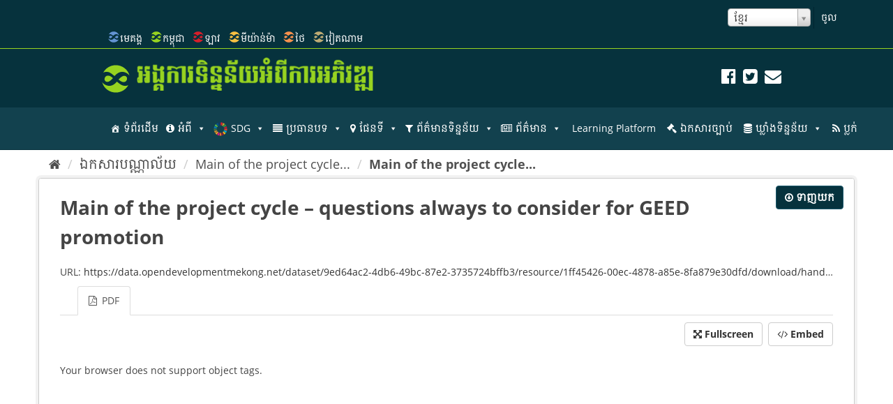

--- FILE ---
content_type: text/html; charset=utf-8
request_url: https://data.opendevelopmentcambodia.net/km/library_record/geed/resource/1ff45426-00ec-4878-a85e-8fa879e30dfd
body_size: 42623
content:
<!DOCTYPE html>

<html lang="km" data-country=mekong>
<!--[if IE 7]> <html lang="km" class="ie ie7" data-country=mekong> <![endif]-->
<!--[if IE 8]> <html lang="km" class="ie ie8" data-country=mekong> <![endif]-->
<!--[if IE 9]> <html lang="km" class="ie9" data-country=mekong> <![endif]-->
<!--[if gt IE 8]><!--> <html lang="km"> <!--<![endif]-->
  <head>
    
    
    <meta name=viewport content="width=device-width">
      <meta charset="utf-8" />
      <meta name="generator" content="ckan " /><meta name="google-site-verification" content="wSjmxxjHngo-qyApV6i_ACDJ6EgX6bkl1VthAXS0s_I" />
                <meta name="referrer" content="origin">
		
			
			
				<meta property="odm_spatial_range" content="la"/>
			
			
				<meta property="odm_language" content="en"/>
			
			<meta property="odm_type" content="library_record"/>
			<meta property="odm_license" content="unspecified"/>
		

    
    <title>Main of the project cycle – questions always to consider for GEED promotion - Main of the project cycle – questions always to consider for GEED promotion  OD Mekong Datahub</title>

    
    
    <link rel="shortcut icon" href="/img/cambodia-favicon.ico" />
    
    
        

<!-- Global Site Tag (gtag.js) - Google Analytics -->
<script async src="https://www.googletagmanager.com/gtag/js?id=G-W3615QFPPS"></script>
<script>
  window.dataLayer = window.dataLayer || [];
  function gtag(){dataLayer.push(arguments);}
  gtag('js', new Date());
  gtag('config', 'G-W3615QFPPS', {"debug_mode": true, "anonymizeIp": true, "org": "village-focus-international", "custom_map": {"dimension2": "dataset", "dimension3": "user_type", "dimension1": "org"}, "user_type": "public", "dataset": "geed"});
</script>

    

    
    
      
      
      
      
    <link rel='stylesheet' id='megamenu-css'  href='https://opendevelopmentcambodia.net/wp-content/uploads/sites/2/maxmegamenu/style.css' type='text/css' media='all' />
    
    <style>
          @font-face {
         font-family: dashicons;
    src: url(https://opendevelopmentcambodia.net/wp-includes/fonts/dashicons.eot?50db0456fde2a241f005968eede3f987);
    src: url(https://opendevelopmentcambodia.net/wp-includes/fonts/dashicons.eot?50db0456fde2a241f005968eede3f987#iefix) format("embedded-opentype"),url("[data-uri]") format("woff"),url(https://opendevelopmentcambodia.net/wp-includes/fonts/dashicons.ttf?50db0456fde2a241f005968eede3f987) format("truetype");
         font-weight: 400;
         font-style: normal
     }
     .dashicons-admin-home:before { content: "\f102" }
     .dashicons-chart-area:before { content: "\f239" }
     .dashicons-editor-justify:before { content: "\f214" }
    </style>
    
    
    


    
      
      
    
  
  <meta property="og:title" content="Main of the project cycle – questions always to consider for GEED promotion - Main of the project cycle – questions always to consider for GEED promotion - OD Mekong Datahub">
  <meta property="og:description" content="">

  
  <meta property="og:title" content="Main of the project cycle – questions always to consider for GEED promotion - Main of the project cycle – questions always to consider for GEED promotion - OD Mekong Datahub">
  <meta property="og:description" content="Main of the project cycle – questions always to consider for GEED promotion">


    <link href="/webassets/base/f0557c04_main.css" rel="stylesheet"/>
<link href="/webassets/ckanext-odm_nav/403e1e78_odm_nav_css.css" rel="stylesheet"/>
<link href="/webassets/vendor/f3b8236b_select2.css" rel="stylesheet"/>
<link href="/webassets/vendor/0b01aef1_font-awesome.css" rel="stylesheet"/>
<link href="/webassets/ckanext-geoview/f197a782_geo-resource-styles.css" rel="stylesheet"/>

    
    
  </head>

  
  <body data-site-root="https://data.opendevelopmentcambodia.net/" data-locale-root="https://data.opendevelopmentcambodia.net/km/" class="odc" >

    
    
    <div class="sr-only sr-only-focusable"><a href="#content">Skip to content</a></div>
  

  
    






<header class="navbar navbar-static-top masthead">
      
            <header class="account-masthead">
    <div class="container-fluid container-lg">
        

        
        <nav class="account not-authed">
            <ul class="list-unstyled">
                
                

<form class="form-inline form-select lang-select" action="/km/util/redirect" data-module="select-switch" method="POST">
  <select id="field-lang-select" name="url" data-module="autocomplete" data-module-dropdown-class="lang-dropdown" data-module-container-class="lang-container">
		
      <option value="/en/library_record/geed/resource/1ff45426-00ec-4878-a85e-8fa879e30dfd" >
        English
      </option>
		
      <option value="/km/library_record/geed/resource/1ff45426-00ec-4878-a85e-8fa879e30dfd" selected="selected">
        ខ្មែរ
      </option>
		
  </select>
  <button class="btn js-hide" type="submit">ទៅស្វែងរក</button>
</form>

                <li><a href="/km/user/login">ចូល</a></li>
                 
            </ul>
        </nav>
         
    </div>
</header>
    

    <div class="container-fluid container-lg container-header">
        <div class="navbar-right">
            <button data-target="#main-navigation-toggle" data-toggle="collapse" class="navbar-toggle collapsed"
                    type="button">
                <span class="icon-od-logo odm">
                
               <svg class="svg-od-logo cambodia-logo odm-nv-logos"><use
                   xlink:href="#icon-od-logo"></use>
               </svg>
               
                </span>
                កម្ពុជា
                <span class="fa fa-caret-down"></span>
            </button>
        </div>


        
        
        <div class="collapse navbar-collapse" id="main-navigation-toggle">
        <nav id="od-selector">
                    <ul class="country-selector">
                        <li><a href="https://opendevelopmentmekong.net">
                            <svg style="position: absolute; width: 0; height: 0; overflow: hidden;" version="1.1"
                                 xmlns="http://www.w3.org/2000/svg" xmlns:xlink="http://www.w3.org/1999/xlink">
                                <defs>
                                    <symbol id="icon-od-logo" viewBox="0 0 32 32">
                                        <path class="path1"
                                              d="M9.719 18.042c-0.55 0.415-1.107 0.758-1.672 1.030-0.569 0.27-1.129 0.405-1.687 0.405-0.613 0-1.134-0.105-1.561-0.312-0.428-0.208-0.767-0.474-1.016-0.797-0.252-0.325-0.433-0.683-0.543-1.069-0.113-0.388-0.167-0.752-0.167-1.095 0-0.414 0.087-0.852 0.264-1.312s0.427-0.879 0.752-1.258c0.324-0.378 0.725-0.695 1.198-0.948 0.476-0.251 1.018-0.377 1.631-0.377 0.426 0 0.84 0.035 1.24 0.108 0.399 0.072 0.817 0.211 1.254 0.419 0.437 0.21 0.915 0.497 1.435 0.866 0.519 0.371 1.132 0.844 1.84 1.42-0.428 0.506-0.892 1.016-1.393 1.531-0.502 0.513-1.028 0.978-1.575 1.392zM1.538 21.154c-0.452-0.42-0.857-0.868-1.218-1.342 1.754 6.817 8.104 11.868 15.67 11.868 6.306 0 11.763-3.51 14.424-8.625-0.316 0.193-0.648 0.366-1.004 0.507-0.818 0.324-1.692 0.487-2.621 0.487-0.724 0-1.434-0.086-2.131-0.257s-1.421-0.451-2.175-0.839c-0.751-0.387-1.556-0.892-2.409-1.516-0.856-0.622-1.796-1.374-2.816-2.259-0.501 0.596-1.064 1.183-1.685 1.759-0.624 0.577-1.297 1.096-2.021 1.556-0.724 0.459-1.504 0.833-2.341 1.121-0.836 0.29-1.717 0.434-2.647 0.434-1.32 0-2.588-0.266-3.804-0.799-1.218-0.532-2.291-1.229-3.22-2.096zM30.412 10.873c0.47 0.439 0.892 0.905 1.268 1.402-1.723-6.86-8.092-11.955-15.69-11.955-6.304 0-11.762 3.508-14.422 8.62 0.312-0.192 0.638-0.362 0.988-0.502 0.808-0.324 1.676-0.487 2.606-0.487 0.725 0 1.408 0.068 2.049 0.203s1.314 0.387 2.021 0.757c0.705 0.371 1.48 0.87 2.326 1.501 0.845 0.63 1.835 1.434 2.969 2.408 0.501-0.595 1.073-1.183 1.715-1.759 0.641-0.577 1.332-1.095 2.076-1.556 0.742-0.46 1.535-0.833 2.383-1.123 0.844-0.288 1.742-0.432 2.689-0.432 1.319 0 2.587 0.27 3.804 0.811 1.215 0.541 2.288 1.244 3.219 2.11zM28.643 17.109c0.176-0.459 0.263-0.889 0.263-1.286 0-0.343-0.054-0.709-0.166-1.095s-0.298-0.744-0.558-1.068c-0.261-0.325-0.599-0.591-1.016-0.799-0.419-0.208-0.936-0.312-1.548-0.312-0.556 0-1.126 0.132-1.7 0.393-0.577 0.263-1.143 0.595-1.7 1.001s-1.097 0.865-1.617 1.38-0.994 1.015-1.421 1.502c0.651 0.523 1.244 0.969 1.783 1.339 0.538 0.37 1.039 0.667 1.505 0.892 0.464 0.225 0.907 0.393 1.324 0.5s0.84 0.161 1.268 0.161c0.613 0 1.157-0.126 1.631-0.377 0.475-0.253 0.871-0.573 1.198-0.96 0.325-0.388 0.575-0.812 0.752-1.272z"></path>
                                    </symbol>
                                </defs>
                            </svg> 
                        <li><a class="odm" href="https://opendevelopmentmekong.net"><span class="icon-od-logo">
                                        <svg class="svg-od-logo mekong-logo"><use
                                                xlink:href="#icon-od-logo"></use></svg>
                                    </span>
                            មេគង្គ</a></li>
                        <li class="active" ><a class="odc" href="https://opendevelopmentcambodia.net"><span class="icon-od-logo">
                                        <svg class="svg-od-logo cambodia-logo"><use
                                                xlink:href="#icon-od-logo"></use></svg>
                                    </span>
                            កម្ពុជា</a></li>
                        <li><a class="odl" href="https://laos.opendevelopmentmekong.net"><span class="icon-od-logo">
                                        <svg class="svg-od-logo laos-logo"><use xlink:href="#icon-od-logo"></use></svg>
                                    </span>
                            ឡាវ</a></li>
                        <li><a class="odmy" href="https://opendevelopmentmyanmar.net"><span class="icon-od-logo">
                                        <svg class="svg-od-logo myanmar-logo"><use
                                                xlink:href="#icon-od-logo"></use></svg>
                                    </span>
                            មីយ៉ាន់ម៉ា</a></li>
                        <li><a class="odt" href="https://thailand.opendevelopmentmekong.net"><span class="icon-od-logo">
                                        <svg class="svg-od-logo thailand-logo"><use
                                                xlink:href="#icon-od-logo"></use></svg>
                                    </span>
                            ថៃ</a></li>
                        <li><a class="odv" href="https://vietnam.opendevelopmentmekong.net"><span class="icon-od-logo">
                                        <svg class="svg-od-logo vietnam-logo"><use
                                                xlink:href="#icon-od-logo"></use></svg>
                                    </span>
                            វៀតណាម</a></li>
                    </ul>
                    <i class="fa fa-caret-down" style="display:none;" id="country-select-dropdown"></i>
        </nav></div>
        
        
	  <nav id="od-head">
	      <div class="row row-no-gutters">
		      <div class="col-xs-12">
                          <hr class="clearfix">
		          <div class="site-meta">
			          <div id="od-logo">
				          <span class="icon-od-logo">
				              <svg class="svg-od-logo"><use xlink:href="#icon-od-logo"></use></svg>
				          </span>
                          <img loading=lazy src="/odc-khmer-name.png">
			              <h1>OpenDevelopment</h1>
			              <h2 class="side-title">កម្ពុជា</h2>
			          </div>
                              <div class="social">
                                  <nav>
                                      
                                          <a href="https://www.facebook.com/OpenDevCam/" target="_blank" rel="external" title="Facebook"><i class="fa fa-facebook-official"></i></a>
                                          <a href="https://twitter.com/opendevcam" target="_blank" rel="external" title="Twitter"><i class="fa fa-twitter-square"></i></a>
                                          <a href="https://opendevelopmentcambodia.net/contact/" title="Subscribe"><i class="fa fa-envelope"></i></a>
                                      
                                  </nav>
                          </div>
		          </div>
              </div>
	      </div>
	  </nav>
	
          
	       

            

              <div class="mega-menu-wrap" id="mega-menu-wrap-header_menu"><div class="mega-menu-toggle"><div class="mega-toggle-blocks-left"></div><div class="mega-toggle-blocks-center"></div><div class="mega-toggle-blocks-right"><div class="mega-toggle-block mega-menu-toggle-block mega-toggle-block-1" id="mega-toggle-block-1" tabindex="0"><span aria-expanded="false" class="mega-toggle-label" role="button"><span class="mega-toggle-label-closed"></span><span class="mega-toggle-label-open"></span></span></div></div></div><ul class="mega-menu max-mega-menu mega-menu-horizontal mega-no-js" data-breakpoint="600" data-document-click="collapse" data-effect="fade_up" data-effect-mobile="disabled" data-effect-speed="200" data-effect-speed-mobile="0" data-event="hover_intent" data-hover-intent-interval="100" data-hover-intent-timeout="300" data-mobile-force-width="false" data-mobile-state="collapse_all" data-second-click="go" data-unbind="true" data-vertical-behaviour="standard" id="mega-menu-header_menu"><li class="mega-menu-item mega-menu-item-type-custom mega-menu-item-object-custom mega-current-menu-item mega-current_page_item mega-align-bottom-left mega-menu-flyout mega-has-icon mega-icon-left mega-menu-item-97959" id="mega-menu-item-97959"><a aria-current="page" class="dashicons-admin-home mega-menu-link" href="https://opendevelopmentcambodia.net/km/" tabindex="0">ទំព័រដើម</a></li><li class="mega-menu-item mega-menu-item-type-post_type mega-menu-item-object-page mega-menu-item-has-children mega-align-bottom-left mega-menu-flyout mega-has-icon mega-icon-left mega-menu-item-98035" id="mega-menu-item-98035"><a aria-expanded="false" aria-haspopup="true" class="fa-info-circle mega-menu-link" href="https://opendevelopmentcambodia.net/km/about/background/" tabindex="0">អំពី<span class="mega-indicator"></span></a>
<ul class="mega-sub-menu">
<li class="mega-menu-item mega-menu-item-type-post_type mega-menu-item-object-page mega-menu-item-98043" id="mega-menu-item-98043"><a class="mega-menu-link" href="https://opendevelopmentcambodia.net/km/about/background/">សាវតា​</a></li><li class="mega-menu-item mega-menu-item-type-post_type mega-menu-item-object-page mega-menu-item-131856" id="mega-menu-item-131856"><a class="mega-menu-link" href="https://opendevelopmentcambodia.net/km/about/data-literacy/">អក្ខរកម្មទិន្នន័យ</a></li><li class="mega-menu-item mega-menu-item-type-custom mega-menu-item-object-custom mega-menu-item-has-children mega-menu-item-98045" id="mega-menu-item-98045"><a aria-expanded="false" aria-haspopup="true" class="mega-menu-link" href="#">ក្រុមការងារ ODC<span class="mega-indicator"></span></a>
<ul class="mega-sub-menu">
<li class="mega-menu-item mega-menu-item-type-post_type mega-menu-item-object-page mega-menu-item-98038" id="mega-menu-item-98038"><a class="mega-menu-link" href="https://opendevelopmentcambodia.net/km/about/odc-team/board-members/">សមាជិកក្រុមប្រឹក្សាភិបាល</a></li><li class="mega-menu-item mega-menu-item-type-post_type mega-menu-item-object-page mega-menu-item-98039" id="mega-menu-item-98039"><a class="mega-menu-link" href="https://opendevelopmentcambodia.net/km/about/odc-team/staff/">បុគ្គលិក</a></li><li class="mega-menu-item mega-menu-item-type-post_type mega-menu-item-object-page mega-menu-item-98042" id="mega-menu-item-98042"><a class="mega-menu-link" href="https://opendevelopmentcambodia.net/km/about/odc-team/interns-and-volunteers/">អ្នកស្ម័គ្រចិត្ត និងអ្នកហាត់ការ</a></li> </ul>
</li><li class="mega-menu-item mega-menu-item-type-post_type mega-menu-item-object-page mega-menu-item-164296" id="mega-menu-item-164296"><a class="mega-menu-link" href="https://opendevelopmentcambodia.net/km/about/jobs/">ការងារ</a></li><li class="mega-menu-item mega-menu-item-type-custom mega-menu-item-object-custom mega-menu-item-has-children mega-menu-item-144745" id="mega-menu-item-144745"><a aria-expanded="false" aria-haspopup="true" class="mega-menu-link" href="#">ឱកាសទទួលមូលនិធិ<span class="mega-indicator"></span></a>
<ul class="mega-sub-menu">
<li class="mega-menu-item mega-menu-item-type-post_type mega-menu-item-object-page mega-menu-item-144744" id="mega-menu-item-144744"><a class="mega-menu-link" href="https://opendevelopmentcambodia.net/km/about/funding-opportunities/research-travel-grants/">ជំនួយគាំទ្រធ្វើដំណើរស្រាវជ្រាវ</a></li><li class="mega-menu-item mega-menu-item-type-post_type mega-menu-item-object-page mega-menu-item-182542" id="mega-menu-item-182542"><a class="mega-menu-link" href="https://opendevelopmentcambodia.net/km/about/funding-opportunities/call-for-application-research-grant-for-bachelors-degree-students-to-write-thesis/">ជំនួយ​គាំទ្រ​សម្រាប់​ការ​សរសេរ​និក្ខេបបទ​ថ្នាក់​បរិញ្ញាបត្រ​</a></li> </ul>
</li><li class="mega-menu-item mega-menu-item-type-post_type mega-menu-item-object-page mega-menu-item-98036" id="mega-menu-item-98036"><a class="mega-menu-link" href="https://opendevelopmentcambodia.net/km/about/partnerships/">កិច្ច​សហ​ប្រតិ​ប​ត្តិការ​</a></li><li class="mega-menu-item mega-menu-item-type-custom mega-menu-item-object-custom mega-menu-item-104643" id="mega-menu-item-104643"><a class="mega-menu-link" href="http://archive.opendevelopmentcambodia.net" target="_blank">ប័ណ្ណសារ</a></li></ul>
</li><li class="mega-menu-item mega-menu-item-type-post_type mega-menu-item-object-topic mega-menu-item-has-children mega-align-bottom-left mega-menu-flyout mega-has-icon mega-icon-left mega-menu-item-116046" id="mega-menu-item-116046"><a aria-expanded="false" aria-haspopup="true" class="mega-custom-icon mega-menu-link" href="https://opendevelopmentcambodia.net/km/topics/sustainable-development-goals/" tabindex="0">SDG<span class="mega-indicator"></span></a>
<ul class="mega-sub-menu">
<li class="mega-menu-item mega-menu-item-type-post_type mega-menu-item-object-topic mega-has-icon mega-icon-left mega-menu-item-141353" id="mega-menu-item-141353"><a class="mega-custom-icon mega-menu-link" href="https://opendevelopmentcambodia.net/km/topics/sdg-1-no-poverty/">គោលដៅ​ទី​១​ ពុំ​មាន​ភាព​ក្រីក្រ</a></li><li class="mega-menu-item mega-menu-item-type-post_type mega-menu-item-object-topic mega-has-icon mega-icon-left mega-menu-item-124841" id="mega-menu-item-124841"><a class="mega-custom-icon mega-menu-link" href="https://opendevelopmentcambodia.net/km/topics/sdg-2-zero-hunger/">គោលដៅទី២ គ្រោះអត់ឃ្លានស្មើសូន្យ</a></li><li class="mega-menu-item mega-menu-item-type-post_type mega-menu-item-object-topic mega-has-icon mega-icon-left mega-menu-item-141354" id="mega-menu-item-141354"><a class="mega-custom-icon mega-menu-link" href="https://opendevelopmentcambodia.net/km/topics/sdg-3-good-health-and-well-being/">គោលដៅទី៣ សុខភាព និងសុខុមាលភាពមាំមួន</a></li><li class="mega-menu-item mega-menu-item-type-post_type mega-menu-item-object-topic mega-has-icon mega-icon-left mega-menu-item-141355" id="mega-menu-item-141355"><a class="mega-custom-icon mega-menu-link" href="https://opendevelopmentcambodia.net/km/topics/sdg-4-quality-education/">គោលដៅទី៤ ការអប់រំប្រកបដោយគុណភាព</a></li><li class="mega-menu-item mega-menu-item-type-post_type mega-menu-item-object-topic mega-has-icon mega-icon-left mega-menu-item-141356" id="mega-menu-item-141356"><a class="mega-custom-icon mega-menu-link" href="https://opendevelopmentcambodia.net/km/topics/sdg-5-gender-equality/">គោលដៅទី៥ សមភាពយេនឌ័រ</a></li><li class="mega-menu-item mega-menu-item-type-post_type mega-menu-item-object-topic mega-has-icon mega-icon-left mega-menu-item-141357" id="mega-menu-item-141357"><a class="mega-custom-icon mega-menu-link" href="https://opendevelopmentcambodia.net/km/topics/sdg-6-clean-water-and-sanitation/">គោលដៅទី៦ ទឹកស្អាត និងអនាម័យ</a></li><li class="mega-menu-item mega-menu-item-type-post_type mega-menu-item-object-topic mega-has-icon mega-icon-left mega-menu-item-141358" id="mega-menu-item-141358"><a class="mega-custom-icon mega-menu-link" href="https://opendevelopmentcambodia.net/km/topics/sdg7-affordable-and-clean-energy/">គោលដៅទី៧ ថាមពលស្អាត​ដែលមានតម្លៃសមរម្យ</a></li><li class="mega-menu-item mega-menu-item-type-post_type mega-menu-item-object-topic mega-has-icon mega-icon-left mega-menu-item-141359" id="mega-menu-item-141359"><a class="mega-custom-icon mega-menu-link" href="https://opendevelopmentcambodia.net/km/topics/sdg-8-decent-work-and-economic-growth/">គោលដៅទី៨ ការងារសមរម្យ និងកំណើនសេដ្ឋកិច្ច</a></li><li class="mega-menu-item mega-menu-item-type-post_type mega-menu-item-object-topic mega-has-icon mega-icon-left mega-menu-item-141360" id="mega-menu-item-141360"><a class="mega-custom-icon mega-menu-link" href="https://opendevelopmentcambodia.net/km/topics/sdg-9-industry-innovation-and-infrastructure/">គោលដៅទី៩ ឧស្សាហកម្ម នវានុវត្តន៍ និងហេដ្ឋារចនាសម្ព័ន្ធ</a></li><li class="mega-menu-item mega-menu-item-type-post_type mega-menu-item-object-topic mega-has-icon mega-icon-left mega-menu-item-141361" id="mega-menu-item-141361"><a class="mega-custom-icon mega-menu-link" href="https://opendevelopmentcambodia.net/km/topics/sdg10-reduced-inequalities/">គោលដៅទី១០ កាត់បន្ថយវិសមភាព</a></li><li class="mega-menu-item mega-menu-item-type-post_type mega-menu-item-object-topic mega-has-icon mega-icon-left mega-menu-item-141362" id="mega-menu-item-141362"><a class="mega-custom-icon mega-menu-link" href="https://opendevelopmentcambodia.net/km/topics/sdg-11-sustainable-cities-and-communities/">គោលដៅទី១១ ទីក្រុង និងសហគមន៍ប្រកបដោយចីរភាព</a></li><li class="mega-menu-item mega-menu-item-type-post_type mega-menu-item-object-topic mega-has-icon mega-icon-left mega-menu-item-141363" id="mega-menu-item-141363"><a class="mega-custom-icon mega-menu-link" href="https://opendevelopmentcambodia.net/km/topics/sdg-12-responsible-consumption-and-production/">គោលដៅទី១២ ការប្រើប្រាស់ និងការផលិតប្រកបដោយការទទួលខុសត្រូវ​</a></li><li class="mega-menu-item mega-menu-item-type-post_type mega-menu-item-object-topic mega-has-icon mega-icon-left mega-menu-item-141364" id="mega-menu-item-141364"><a class="mega-custom-icon mega-menu-link" href="https://opendevelopmentcambodia.net/km/topics/sdg13-climate-action/">គោលដៅទី​១៣ ស​កម្ម​ភាព​​បរិស្ថាន​</a></li><li class="mega-menu-item mega-menu-item-type-post_type mega-menu-item-object-topic mega-has-icon mega-icon-left mega-menu-item-141365" id="mega-menu-item-141365"><a class="mega-custom-icon mega-menu-link" href="https://opendevelopmentcambodia.net/km/topics/sdg14-life-below-water/">គោលដៅទី១៤ ជីវិតក្រោមទឹក</a></li><li class="mega-menu-item mega-menu-item-type-post_type mega-menu-item-object-topic mega-has-icon mega-icon-left mega-menu-item-141366" id="mega-menu-item-141366"><a class="mega-custom-icon mega-menu-link" href="https://opendevelopmentcambodia.net/km/topics/sdg-15-life-on-land/">គោលដៅទី១៥ ជីវិតលើដី</a></li><li class="mega-menu-item mega-menu-item-type-post_type mega-menu-item-object-topic mega-has-icon mega-icon-left mega-menu-item-141367" id="mega-menu-item-141367"><a class="mega-custom-icon mega-menu-link" href="https://opendevelopmentcambodia.net/km/topics/sdg-16-peace-justice-and-strong-institutions/">គោលដៅទី១៦ សន្តិភាព យុត្តិធម៌ និងស្ថាប័នរឹងមាំ</a></li><li class="mega-menu-item mega-menu-item-type-post_type mega-menu-item-object-topic mega-has-icon mega-icon-left mega-menu-item-141368" id="mega-menu-item-141368"><a class="mega-custom-icon mega-menu-link" href="https://opendevelopmentcambodia.net/km/topics/sdg-17-partnerships-for-the-goals/">គោលដៅទី១៧ ភាពជាដៃគូ ដើម្បីសម្រេចគោលដៅ</a></li><li class="mega-menu-item mega-menu-item-type-post_type mega-menu-item-object-topic mega-has-icon mega-icon-left mega-menu-item-142284" id="mega-menu-item-142284"><a class="mega-custom-icon mega-menu-link" href="https://opendevelopmentcambodia.net/km/topics/sdg-18-cambodia-mine-erw-free/">គោលដៅ​ទី​ ១៨​ កម្ពុជា​គ្មាន​គ្រាប់​មីន​ ​និង​សំណល់​ជាតិ​ផ្ទុះ​ពី​សង្គ្រាម​</a></li></ul>
</li><li class="mega-menu-item mega-menu-item-type-custom mega-menu-item-object-custom mega-menu-item-has-children mega-menu-megamenu mega-align-bottom-left mega-menu-megamenu mega-has-icon mega-icon-left mega-menu-item-97960" id="mega-menu-item-97960"><a aria-expanded="false" aria-haspopup="true" class="fa-align-justify mega-menu-link" href="https://opendevelopmentcambodia.net/km/topics" tabindex="0">ប្រធានបទ<span class="mega-indicator"></span></a>
<ul class="mega-sub-menu">
<li class="mega-menu-item mega-menu-item-type-custom mega-menu-item-object-custom mega-menu-item-has-children mega-has-icon mega-icon-left mega-disable-link mega-menu-columns-2-of-6 mega-menu-item-97962" id="mega-menu-item-97962"><a class="fa-leaf mega-menu-link" tabindex="0">បរិស្ថាន និងដី<span class="mega-indicator"></span></a>
<ul class="mega-sub-menu">
<li class="mega-menu-item mega-menu-item-type-post_type mega-menu-item-object-topic mega-menu-item-97966" id="mega-menu-item-97966"><a class="mega-menu-link" href="https://opendevelopmentcambodia.net/km/topics/agriculture-and-fishing/">កសិកម្ម​ និង​ ការ​នេ​សាទ​</a></li><li class="mega-menu-item mega-menu-item-type-post_type mega-menu-item-object-topic mega-menu-item-97968" id="mega-menu-item-97968"><a class="mega-menu-link" href="https://opendevelopmentcambodia.net/km/topics/disasters-and-emergency-response/">គ្រោះមហន្តរាយ និងការឆ្លើយតបក្នុងគ្រាអាសន្ន</a></li><li class="mega-menu-item mega-menu-item-type-post_type mega-menu-item-object-topic mega-menu-item-97971" id="mega-menu-item-97971"><a class="mega-menu-link" href="https://opendevelopmentcambodia.net/km/topics/environment-and-natural-resources/">បរិស្ថាន និងធនធានធម្មជាតិ</a></li><li class="mega-menu-item mega-menu-item-type-post_type mega-menu-item-object-topic mega-menu-item-98010" id="mega-menu-item-98010"><a class="mega-menu-link" href="https://opendevelopmentcambodia.net/km/topics/extractive-industries/">ឧស្សាហកម្មនិស្សារណកម្ម</a></li><li class="mega-menu-item mega-menu-item-type-post_type mega-menu-item-object-topic mega-menu-item-97970" id="mega-menu-item-97970"><a class="mega-menu-link" href="https://opendevelopmentcambodia.net/km/topics/land/">ដីធ្លី</a></li> </ul>
</li><li class="mega-menu-item mega-menu-item-type-custom mega-menu-item-object-custom mega-menu-item-has-children mega-has-icon mega-icon-left mega-disable-link mega-menu-columns-2-of-6 mega-menu-item-97963" id="mega-menu-item-97963"><a class="fa-industry mega-menu-link" tabindex="0">សេដ្ឋកិច្ច និងឧស្សាហកម្ម<span class="mega-indicator"></span></a>
<ul class="mega-sub-menu">
<li class="mega-menu-item mega-menu-item-type-post_type mega-menu-item-object-topic mega-menu-item-97975" id="mega-menu-item-97975"><a class="mega-menu-link" href="https://opendevelopmentcambodia.net/km/topics/economy-and-commerce/">សេដ្ឋកិច្ច និងពាណិជ្ជកម្ម</a></li><li class="mega-menu-item mega-menu-item-type-post_type mega-menu-item-object-topic mega-menu-item-97976" id="mega-menu-item-97976"><a class="mega-menu-link" href="https://opendevelopmentcambodia.net/km/topics/energy/">ថាមពល</a></li><li class="mega-menu-item mega-menu-item-type-post_type mega-menu-item-object-topic mega-menu-item-97977" id="mega-menu-item-97977"><a class="mega-menu-link" href="https://opendevelopmentcambodia.net/km/topics/industries/">វិស័យឧស្សាហកម្ម</a></li><li class="mega-menu-item mega-menu-item-type-post_type mega-menu-item-object-topic mega-menu-item-97978" id="mega-menu-item-97978"><a class="mega-menu-link" href="https://opendevelopmentcambodia.net/km/topics/infrastructure/">ហេដ្ឋារចនាសម្ព័ន្ធ</a></li><li class="mega-menu-item mega-menu-item-type-post_type mega-menu-item-object-topic mega-menu-item-97979" id="mega-menu-item-97979"><a class="mega-menu-link" href="https://opendevelopmentcambodia.net/km/topics/labor/">ពល​កម្ម</a></li><li class="mega-menu-item mega-menu-item-type-post_type mega-menu-item-object-topic mega-menu-item-97980" id="mega-menu-item-97980"><a class="mega-menu-link" href="https://opendevelopmentcambodia.net/km/topics/science-and-technology/">វិទ្យាសាស្ត្រ និងបច្ចេកវិទ្យា</a></li> </ul>
</li><li class="mega-menu-item mega-menu-item-type-custom mega-menu-item-object-custom mega-menu-item-has-children mega-has-icon mega-icon-left mega-disable-link mega-menu-columns-2-of-6 mega-menu-item-97965" id="mega-menu-item-97965"><a class="fa-users mega-menu-link" tabindex="0">ប្រជាពលរដ្ឋ និងរដ្ឋាភិបាល<span class="mega-indicator"></span></a>
<ul class="mega-sub-menu">
<li class="mega-menu-item mega-menu-item-type-post_type mega-menu-item-object-topic mega-menu-item-97986" id="mega-menu-item-97986"><a class="mega-menu-link" href="https://opendevelopmentcambodia.net/km/topics/aid-and-development/">ជំនួយ និងការអភិវឌ្ឍ</a></li><li class="mega-menu-item mega-menu-item-type-post_type mega-menu-item-object-topic mega-menu-item-97984" id="mega-menu-item-97984"><a class="mega-menu-link" href="https://opendevelopmentcambodia.net/km/topics/government/">រដ្ឋាភិបាល</a></li><li class="mega-menu-item mega-menu-item-type-post_type mega-menu-item-object-topic mega-menu-item-97985" id="mega-menu-item-97985"><a class="mega-menu-link" href="https://opendevelopmentcambodia.net/km/topics/law-and-judiciary/">ច្បាប់ និងប្រព័ន្ធតុលាការ</a></li><li class="mega-menu-item mega-menu-item-type-post_type mega-menu-item-object-topic mega-menu-item-97981" id="mega-menu-item-97981"><a class="mega-menu-link" href="https://opendevelopmentcambodia.net/km/topics/population-and-censuses/">ប្រជាជន និងជំរឿន</a></li><li class="mega-menu-item mega-menu-item-type-post_type mega-menu-item-object-topic mega-menu-item-97982" id="mega-menu-item-97982"><a class="mega-menu-link" href="https://opendevelopmentcambodia.net/km/topics/social-development/">ការ​អភិវឌ្ឍ​សង្គម</a></li><li class="mega-menu-item mega-menu-item-type-post_type mega-menu-item-object-topic mega-menu-item-97983" id="mega-menu-item-97983"><a class="mega-menu-link" href="https://opendevelopmentcambodia.net/km/topics/urban-administration-and-development/">ការអភិវឌ្ឍ និងការគ្រប់គ្រងទីក្រុង</a></li> </ul>
</li></ul>
</li><li class="mega-menu-item mega-menu-item-type-custom mega-menu-item-object-custom mega-menu-item-has-children mega-align-bottom-left mega-menu-flyout mega-has-icon mega-icon-left mega-menu-item-97987" id="mega-menu-item-97987"><a aria-expanded="false" aria-haspopup="true" class="fa-map-marker mega-menu-link" href="https://opendevelopmentcambodia.net/km/map-explorer" tabindex="0">ផែនទី<span class="mega-indicator"></span></a>
<ul class="mega-sub-menu">
<li class="mega-menu-item mega-menu-item-type-custom mega-menu-item-object-custom mega-menu-item-98009" id="mega-menu-item-98009"><a class="mega-menu-link" href="https://opendevelopmentcambodia.net/km/map-explorer">ផែនទី</a></li><li class="mega-menu-item mega-menu-item-type-custom mega-menu-item-object-custom mega-menu-item-97990" id="mega-menu-item-97990"><a class="mega-menu-link" href="https://opendevelopmentcambodia.net/km/layers">ទាញយកផែនទី</a></li></ul>
</li><li class="mega-menu-item mega-menu-item-type-custom mega-menu-item-object-custom mega-menu-item-has-children mega-menu-megamenu mega-align-bottom-left mega-menu-megamenu mega-has-icon mega-icon-left mega-menu-item-97991" id="mega-menu-item-97991"><a aria-expanded="false" aria-haspopup="true" class="fa-filter mega-menu-link" href="https://opendevelopmentcambodia.net/km/profiles" tabindex="0">ព័ត៌មានទិន្នន័យ<span class="mega-indicator"></span></a>
<ul class="mega-sub-menu">
<li class="mega-menu-item mega-menu-item-type-custom mega-menu-item-object-custom mega-menu-item-has-children mega-has-icon mega-icon-left mega-disable-link mega-menu-columns-1-of-3 mega-menu-item-146533" id="mega-menu-item-146533"><a class="fa-leaf mega-menu-link" tabindex="0">បរិស្ថាន និងដី<span class="mega-indicator"></span></a>
<ul class="mega-sub-menu">
<li class="mega-menu-item mega-menu-item-type-post_type mega-menu-item-object-profiles mega-menu-item-187129" id="mega-menu-item-187129"><a class="mega-menu-link" href="https://opendevelopmentcambodia.net/km/profiles/community-forestry/">សហគមន៍ព្រៃឈើ</a></li><li class="mega-menu-item mega-menu-item-type-post_type mega-menu-item-object-profiles mega-menu-item-118037" id="mega-menu-item-118037"><a class="mega-menu-link" href="https://opendevelopmentcambodia.net/km/profiles/environmental-impacts-assessments/">ការវាយតម្លៃហេតុប៉ះពាល់បរិស្ថាន</a></li><li class="mega-menu-item mega-menu-item-type-post_type mega-menu-item-object-profiles mega-menu-item-97996" id="mega-menu-item-97996"><a class="mega-menu-link" href="https://opendevelopmentcambodia.net/km/profiles/fisheries-conservation-areas/">ព័ត៌មានគ្រប់គ្រងធនធានជលផល</a></li><li class="mega-menu-item mega-menu-item-type-custom mega-menu-item-object-custom mega-menu-item-98399" id="mega-menu-item-98399"><a class="mega-menu-link" href="https://opendevelopmentcambodia.net/km/profiles/forest-cover/">គម្របព្រៃឈើ</a></li><li class="mega-menu-item mega-menu-item-type-custom mega-menu-item-object-custom mega-menu-item-has-children mega-menu-item-98210" id="mega-menu-item-98210"><a aria-expanded="false" aria-haspopup="true" class="mega-menu-link">វារីអគ្គិសនី<span class="mega-indicator"></span></a>
<ul class="mega-sub-menu">
<li class="mega-menu-item mega-menu-item-type-post_type mega-menu-item-object-profiles mega-has-icon mega-icon-left mega-menu-item-98211" id="mega-menu-item-98211"><a class="fa-caret-right mega-menu-link" href="https://opendevelopmentcambodia.net/km/profiles/hydropower-dams/">ស្ថានីយ៍វារីអគ្គិសនី</a></li><li class="mega-menu-item mega-menu-item-type-post_type mega-menu-item-object-profiles mega-has-icon mega-icon-left mega-menu-item-98214" id="mega-menu-item-98214"><a class="fa-caret-right mega-menu-link" href="https://opendevelopmentcambodia.net/km/profiles/reservoir/">អាងស្តុកទឹក</a></li><li class="mega-menu-item mega-menu-item-type-post_type mega-menu-item-object-profiles mega-has-icon mega-icon-left mega-menu-item-98213" id="mega-menu-item-98213"><a class="fa-caret-right mega-menu-link" href="https://opendevelopmentcambodia.net/km/profiles/substations/">អនុស្ថានីយ៍</a></li><li class="mega-menu-item mega-menu-item-type-post_type mega-menu-item-object-profiles mega-has-icon mega-icon-left mega-menu-item-98212" id="mega-menu-item-98212"><a class="fa-caret-right mega-menu-link" href="https://opendevelopmentcambodia.net/km/profiles/transmission-line/">ខ្សែបញ្ជូនអគ្គិសនីតង់ស្យុងខ្ពស់</a></li> </ul>
</li><li class="mega-menu-item mega-menu-item-type-post_type mega-menu-item-object-profiles mega-menu-item-97999" id="mega-menu-item-97999"><a class="mega-menu-link" href="https://opendevelopmentcambodia.net/km/profiles/natural-protected-areas/">តំបន់ការពារធម្មជាតិ</a></li><li class="mega-menu-item mega-menu-item-type-post_type mega-menu-item-object-profiles mega-menu-item-101305" id="mega-menu-item-101305"><a class="mega-menu-link" href="https://opendevelopmentcambodia.net/km/profiles/prey-lang-landscape/">ទេសភាពតំបន់ព្រៃឡង់</a></li><li class="mega-menu-item mega-menu-item-type-post_type mega-menu-item-object-profiles mega-menu-item-97997" id="mega-menu-item-97997"><a class="mega-menu-link" href="https://opendevelopmentcambodia.net/km/profiles/indigenous-communities/">ដី​សមូហភាព​សហគមន៍​ជនជាតិ​ដើម​ភាគតិច​ដែល​បាន​ចុះបញ្ជី​</a></li> </ul>
</li><li class="mega-menu-item mega-menu-item-type-custom mega-menu-item-object-custom mega-menu-item-has-children mega-has-icon mega-icon-left mega-disable-link mega-menu-columns-1-of-3 mega-menu-item-146534" id="mega-menu-item-146534"><a class="fa-industry mega-menu-link" tabindex="0">សេដ្ឋកិច្ច និងឧស្សាហកម្ម<span class="mega-indicator"></span></a>
<ul class="mega-sub-menu">
<li class="mega-menu-item mega-menu-item-type-post_type mega-menu-item-object-profiles mega-menu-item-98001" id="mega-menu-item-98001"><a class="mega-menu-link" href="https://opendevelopmentcambodia.net/km/profiles/economic-land-concessions/">សម្បទាន​ដី​សេដ្ឋកិច្ច​</a></li><li class="mega-menu-item mega-menu-item-type-post_type mega-menu-item-object-profiles mega-menu-item-159670" id="mega-menu-item-159670"><a class="mega-menu-link" href="https://opendevelopmentcambodia.net/km/profiles/foreign-investment-in-cambodia/">ការវិនិយោគបរទេសនៅក្នុងប្រទេសកម្ពុជា</a></li><li class="mega-menu-item mega-menu-item-type-post_type mega-menu-item-object-profiles mega-menu-item-186996" id="mega-menu-item-186996"><a class="mega-menu-link" href="https://opendevelopmentcambodia.net/km/profiles/labor-incidents/">ករណីការងារ</a></li><li class="mega-menu-item mega-menu-item-type-post_type mega-menu-item-object-profiles mega-menu-item-126716" id="mega-menu-item-126716"><a class="mega-menu-link" href="https://opendevelopmentcambodia.net/km/profiles/mining-concessions/">សម្បទានរ៉ែ</a></li><li class="mega-menu-item mega-menu-item-type-post_type mega-menu-item-object-profiles mega-menu-item-153264" id="mega-menu-item-153264"><a class="mega-menu-link" href="https://opendevelopmentcambodia.net/km/profiles/oil-and-gas-blocks/">ប្លុកប្រេងនិងឧស្ម័ន</a></li><li class="mega-menu-item mega-menu-item-type-post_type mega-menu-item-object-profiles mega-menu-item-174311" id="mega-menu-item-174311"><a class="mega-menu-link" href="https://opendevelopmentcambodia.net/km/profiles/public-revenues-from-extractive-industries/">ចំណូលសាធារណៈពីវិស័យឧស្សាហកម្មនិស្សារណកម្ម</a></li><li class="mega-menu-item mega-menu-item-type-post_type mega-menu-item-object-profiles mega-menu-item-185128" id="mega-menu-item-185128"><a class="mega-menu-link" href="https://opendevelopmentcambodia.net/km/profiles/responsible-business-in-cambodia/">អាជីវកម្មប្រកបដោយទំនួលខុសត្រូវនៅកម្ពុជា</a></li><li class="mega-menu-item mega-menu-item-type-post_type mega-menu-item-object-profiles mega-menu-item-162259" id="mega-menu-item-162259"><a class="mega-menu-link" href="https://opendevelopmentcambodia.net/km/profiles/small-and-medium-enterprises-smes-information-toolkit/">កញ្ចប់ព័ត៌មានសហគ្រាសធុនតូច និងមធ្យម</a></li><li class="mega-menu-item mega-menu-item-type-post_type mega-menu-item-object-profiles mega-menu-item-97998" id="mega-menu-item-97998"><a class="mega-menu-link" href="https://opendevelopmentcambodia.net/km/profiles/special-economic-zones/">តំបន់សេដ្ឋកិច្ចពិសេស</a></li><li class="mega-menu-item mega-menu-item-type-post_type mega-menu-item-object-profiles mega-menu-item-145292" id="mega-menu-item-145292"><a class="mega-menu-link" href="https://opendevelopmentcambodia.net/km/profiles/sub-national-infrastructure-project-implementation-in-cambodia-2014-2019/">គម្រោងហេដ្ឋារចនាសម្ព័ន្ធថ្នាក់ក្រោមជាតិ</a></li> </ul>
</li><li class="mega-menu-item mega-menu-item-type-custom mega-menu-item-object-custom mega-menu-item-has-children mega-has-icon mega-icon-left mega-disable-link mega-menu-columns-1-of-3 mega-menu-item-146602" id="mega-menu-item-146602"><a class="fa-users mega-menu-link" tabindex="0">ប្រជាពលរដ្ឋ និងរដ្ឋាភិបាល<span class="mega-indicator"></span></a>
<ul class="mega-sub-menu">
<li class="mega-menu-item mega-menu-item-type-post_type mega-menu-item-object-profiles mega-menu-item-98123" id="mega-menu-item-98123"><a class="mega-menu-link" href="https://opendevelopmentcambodia.net/km/profiles/access-to-public-service/">ការ​ទទួល​បាន​ព័ត៌មាន​អំពី​សេវា​សាធារណៈ​</a></li><li class="mega-menu-item mega-menu-item-type-custom mega-menu-item-object-custom mega-menu-item-98425" id="mega-menu-item-98425"><a class="mega-menu-link" href="http://archive.opendevelopmentcambodia.net/km/census-data/" target="_blank">ស្ថិតិជំរឿន</a></li><li class="mega-menu-item mega-menu-item-type-custom mega-menu-item-object-custom mega-menu-item-has-children mega-has-icon mega-icon-left mega-menu-item-138201" id="mega-menu-item-138201"><a aria-expanded="false" aria-haspopup="true" class="mega-custom-icon mega-menu-link">កូវីដ​-១៩<span class="mega-indicator"></span></a>
<ul class="mega-sub-menu">
<li class="mega-menu-item mega-menu-item-type-post_type mega-menu-item-object-profiles mega-has-icon mega-icon-left mega-menu-item-141337" id="mega-menu-item-141337"><a class="fa-caret-right mega-menu-link" href="https://opendevelopmentcambodia.net/km/profiles/covid-19-in-cambodia/">ប៉ាណ្ណូបរិធាន</a></li><li class="mega-menu-item mega-menu-item-type-post_type mega-menu-item-object-profiles mega-has-icon mega-icon-left mega-menu-item-141406" id="mega-menu-item-141406"><a class="fa-caret-right mega-menu-link" href="https://opendevelopmentcambodia.net/km/profiles/socio-economic-impact-of-covid-19-on-cambodia/">ផល​ប៉ះពាល់​ផ្នែក​សេដ្ឋកិច្ច​ និង​សង្គម​</a></li> </ul>
</li><li class="mega-menu-item mega-menu-item-type-custom mega-menu-item-object-custom mega-menu-item-98400" id="mega-menu-item-98400"><a class="mega-menu-link" href="http://archive.opendevelopmentcambodia.net/km/election/" target="_blank">ការបោះឆ្នោត</a></li><li class="mega-menu-item mega-menu-item-type-custom mega-menu-item-object-custom mega-menu-item-146993" id="mega-menu-item-146993"><a class="mega-menu-link" href="https://opendevelopmentcambodia.net/km/social-accountability">គណនេយ្យភាពសង្គម</a></li><li class="mega-menu-item mega-menu-item-type-custom mega-menu-item-object-custom mega-menu-item-has-children mega-menu-item-119967" id="mega-menu-item-119967"><a aria-expanded="false" aria-haspopup="true" class="mega-menu-link">សម្បទានដីសង្គមកិច្ច<span class="mega-indicator"></span></a>
<ul class="mega-sub-menu">
<li class="mega-menu-item mega-menu-item-type-post_type mega-menu-item-object-profiles mega-has-icon mega-icon-left mega-menu-item-119964" id="mega-menu-item-119964"><a class="fa-caret-right mega-menu-link" href="https://opendevelopmentcambodia.net/km/profiles/allocated-land-for-social-land-concession/">ដី​បែងចែក​សម្រាប់​សម្បទាន​ដី​សង្គមកិច្ច​</a></li><li class="mega-menu-item mega-menu-item-type-post_type mega-menu-item-object-profiles mega-has-icon mega-icon-left mega-menu-item-109337" id="mega-menu-item-109337"><a class="fa-caret-right mega-menu-link" href="https://opendevelopmentcambodia.net/km/profiles/reserved-land-for-social-land-concession/">ដី​បម្រុង​ទុក​សម្រាប់​សម្បទាន​ដី​សង្គមកិច្ច</a></li> </ul>
</li><li class="mega-menu-item mega-menu-item-type-post_type mega-menu-item-object-profiles mega-menu-item-176719" id="mega-menu-item-176719"><a class="mega-menu-link" href="https://opendevelopmentcambodia.net/km/profiles/tycoons-in-cambodia/">ឧកញ៉ាក្នុងប្រទេសកម្ពុជា</a></li> </ul>
</li></ul>
</li><li class="mega-menu-item mega-menu-item-type-custom mega-menu-item-object-custom mega-menu-item-has-children mega-align-bottom-left mega-menu-flyout mega-has-icon mega-icon-left mega-menu-item-97992" id="mega-menu-item-97992"><a aria-expanded="false" aria-haspopup="true" class="fa-newspaper-o mega-menu-link" href="https://opendevelopmentcambodia.net/km/news" tabindex="0">ព័ត៌មាន<span class="mega-indicator"></span></a>
<ul class="mega-sub-menu">
<li class="mega-menu-item mega-menu-item-type-custom mega-menu-item-object-custom mega-menu-item-98013" id="mega-menu-item-98013"><a class="mega-menu-link" href="https://opendevelopmentcambodia.net/km/news">ព័ត៌មាន</a></li><li class="mega-menu-item mega-menu-item-type-custom mega-menu-item-object-custom mega-menu-item-98015" id="mega-menu-item-98015"><a class="mega-menu-link" href="https://opendevelopmentcambodia.net/km/announcements">សេចក្តីប្រកាសជាសាធារណៈ</a></li></ul>
</li><li class="mega-menu-item mega-menu-item-type-custom mega-menu-item-object-custom mega-align-bottom-left mega-menu-flyout mega-menu-item-173305" id="mega-menu-item-173305"><a class="mega-menu-link" href="https://learn.opendevelopmentcambodia.net" tabindex="0">Learning Platform</a></li><li class="mega-menu-item mega-menu-item-type-custom mega-menu-item-object-custom mega-align-bottom-left mega-menu-flyout mega-has-icon mega-icon-left mega-menu-item-133220" id="mega-menu-item-133220"><a class="fa-gavel mega-menu-link" href="https://data.opendevelopmentcambodia.net/km/laws_record?odm_spatial_range_list=kh&amp;sort=score+desc%2C+metadata_modified+desc" tabindex="0">ឯកសារច្បាប់</a></li><li class="mega-menu-item mega-menu-item-type-custom mega-menu-item-object-custom mega-menu-item-has-children mega-align-bottom-left mega-menu-flyout mega-has-icon mega-icon-left mega-menu-item-130539" id="mega-menu-item-130539"><a aria-expanded="false" aria-haspopup="true" class="fa-database mega-menu-link" href="https://data.opendevelopmentcambodia.net/km/dataset/?odm_spatial_range_list=kh&amp;sort=score+desc%2C+metadata_modified+desc" tabindex="0">ឃ្លាំងទិន្នន័យ<span class="mega-indicator"></span></a>
<ul class="mega-sub-menu">
<li class="mega-menu-item mega-menu-item-type-custom mega-menu-item-object-custom mega-menu-item-133221" id="mega-menu-item-133221"><a class="mega-menu-link" href="https://data.opendevelopmentcambodia.net/km/dataset/?q=&amp;odm_spatial_range_list=kh&amp;sort=score+desc%2C+metadata_modified+desc">ឃ្លាំងទិន្នន័យ</a></li><li class="mega-menu-item mega-menu-item-type-post_type mega-menu-item-object-page mega-menu-item-115017" id="mega-menu-item-115017"><a class="mega-menu-link" href="https://opendevelopmentcambodia.net/km/contribute-data/">ការ​ចូល​រួម​ចែក​រំលែក​ទិន្នន័យ​</a></li></ul>
</li><li class="mega-menu-item mega-menu-item-type-post_type mega-menu-item-object-page mega-align-bottom-left mega-menu-flyout mega-has-icon mega-icon-left mega-menu-item-106839" id="mega-menu-item-106839"><a class="fa-rss mega-menu-link" href="https://opendevelopmentcambodia.net/km/blog/" tabindex="0">ប្លក់</a></li><li class="mega-menu-item mega-menu-item-type-custom mega-menu-item-object-custom mega-align-bottom-left mega-menu-flyout mega-item-align-right mega-menu-item-97993" id="mega-menu-item-97993"></li></ul></div>

          
          
          
        </div>
    </div>
</header>

  
<div class="main">
<div id="content" class="container-fluid container-lg">
    
          
            <div class="flash-messages">
              
                
              
            </div>
          

          
            <div class="toolbar" role="navigation" aria-label="Breadcrumb">
              
                
                  <ol class="breadcrumb">
                    
<li class="home"><a href="/km/" aria-label="ទំព័រដើម"><i class="fa fa-home"></i><span> ទំព័រដើម</span></a></li>
                    
  
	
		
			<li><a href="/km/library_record/">ឯកសារបណ្ណាល័យ</a></li>
			<li><a href="/km/library_record/geed">Main of the project cycle...</a></li>
			
		
	

  <li class="active"><a href="">Main of the project cycle...</a></li>

                  </ol>
                
              
            </div>
          

          <div class="row wrapper no-nav">
            
            
  
    <section class="module module-resource" role="complementary">
      
      <div class="module-content">
        <div class="actions">
          
          <ul>
            
  
  

  
            
            
              <li>
                <div class="btn-group">
                <a class="btn btn-primary resource-url-analytics resource-type-None" resource_id="1ff45426-00ec-4878-a85e-8fa879e30dfd" href="https://data.opendevelopmentmekong.net/dataset/9ed64ac2-4db6-49bc-87e2-3735724bffb3/resource/1ff45426-00ec-4878-a85e-8fa879e30dfd/download/handout-geed-day-1-s10-pcm-and-geed-considerations-_-english-only.pdf">
                  
                    <i class="fa fa-arrow-circle-o-down"></i> ទាញយក
                  
                </a>
                   
              </li>
            
            
  
  
  

  

          </ul>
          
        </div>
        
  <h1 class="page-heading">Main of the project cycle – questions always to consider for GEED promotion</h1>
  
    
      <p class="muted ellipsis">URL: <a href="https://data.opendevelopmentmekong.net/dataset/9ed64ac2-4db6-49bc-87e2-3735724bffb3/resource/1ff45426-00ec-4878-a85e-8fa879e30dfd/download/handout-geed-day-1-s10-pcm-and-geed-considerations-_-english-only.pdf" title="https://data.opendevelopmentmekong.net/dataset/9ed64ac2-4db6-49bc-87e2-3735724bffb3/resource/1ff45426-00ec-4878-a85e-8fa879e30dfd/download/handout-geed-day-1-s10-pcm-and-geed-considerations-_-english-only.pdf">https://data.opendevelopmentmekong.net/dataset/9ed64ac2-4db6-49bc-87e2-3735724bffb3/resource/1ff45426-00ec-4878-a85e-8fa879e30dfd/download/handout-geed-day-1-s10-pcm-and-geed-considerations-_-english-only.pdf</a></p>
    
  
  <div class="prose notes" property="rdfs:label">
    
      
    
  </div>

      
      
      
        
          
          

  <ul class="nav nav-tabs nav-tabs-plain" >
    

  
  
  	
    


  


<li class=" active" data-id="83af36e7-3c24-48f7-8a89-e86db5aa2bd6">

  <a href="/km/dataset/geed/resource/1ff45426-00ec-4878-a85e-8fa879e30dfd?view_id=83af36e7-3c24-48f7-8a89-e86db5aa2bd6" data-id="83af36e7-3c24-48f7-8a89-e86db5aa2bd6">
    <i class="fa icon fa-file-pdf-o"></i>
    PDF
  </a>
</li>
  
</ul>

        
          
    <div class="resource-view">
        
        
        

        

        
            
                
                    
                        


  <div id="view-83af36e7-3c24-48f7-8a89-e86db5aa2bd6" class="resource-view" data-id="83af36e7-3c24-48f7-8a89-e86db5aa2bd6" data-title="PDF" data-description="">
  <div class="actions">
    <a class="btn btn-default"
       target="_blank"
       href="https://data.opendevelopmentcambodia.net/km/dataset/geed/resource/1ff45426-00ec-4878-a85e-8fa879e30dfd/view/83af36e7-3c24-48f7-8a89-e86db5aa2bd6">
      <i class="fa fa-arrows-alt"></i>
      Fullscreen
    </a>
    <a class="btn btn-default"
       href="#embed-83af36e7-3c24-48f7-8a89-e86db5aa2bd6"
       data-module="resource-view-embed"
       data-module-id="83af36e7-3c24-48f7-8a89-e86db5aa2bd6"
       data-module-url="https://data.opendevelopmentcambodia.net/km/dataset/geed/resource/1ff45426-00ec-4878-a85e-8fa879e30dfd/view/83af36e7-3c24-48f7-8a89-e86db5aa2bd6">
      <i class="fa fa-code"></i>
      Embed
    </a>
  </div>
  <p class="desc"></p>
    <div class="m-top ckanext-datapreview">
      
      
        <object style="margin:auto; max-height:100%; min-height:100vh; min-width:100%; display:block" data="https://data.opendevelopmentcambodia.net/dataset/9ed64ac2-4db6-49bc-87e2-3735724bffb3/resource/1ff45426-00ec-4878-a85e-8fa879e30dfd/download/handout-geed-day-1-s10-pcm-and-geed-considerations-_-english-only.pdf?preview=1" type="application/pdf">
	<p>Your browser does not support object tags.</p>
</object>

      
    </div>
    <div id="embed-83af36e7-3c24-48f7-8a89-e86db5aa2bd6" class="modal fade resource-view-embed">
      <div class="modal-dialog">
    <div class="modal-content">

      <div class="modal-header">
        <button type="button" class="close" data-dismiss="modal">&times;</button>
        <h3 class="modal-title">Embed resource view</h3>
      </div>
      <div class="modal-body">
        <p class="embed-content">You can copy and paste the embed code into a CMS or blog software that supports raw HTML</p>
        <div class="row">
          <div class="col-md-6">
            
  <div class="form-group control-full">
  <label class="control-label" for="width">Width</label>
  <div class="controls ">
  
<input id="width" type="text" name="width" value="700" placeholder=""  class="form-control" />

  
  
  </div>
  </div>
  

          </div>
          <div class="col-md-6">
            
  <div class="form-group control-full">
  <label class="control-label" for="height">Height</label>
  <div class="controls ">
  
<input id="height" type="text" name="height" value="400" placeholder=""  class="form-control" />

  
  
  </div>
  </div>
  

          </div>
        </div>
        
  
  
  <div class="form-group pre control-full">
  <label class="control-label" for="code">ក្រម</label>
  <div class="controls ">
  
  <textarea id="code" name="code" cols="20" rows="3" placeholder=""  class="form-control"></textarea>
  
  
  
  </div>
  </div>
  
  
      </div>
      </div>
      </div>
    </div>
  </div>

                    
                
            
        
    </div>

        </div>
      
      
      
      
    </section>
  


            
    
    
    


            
<div class="primary col-xs-12">
    
    
  
    
      <section class="module">
        
  <div class="module-content">
    <h2>Additional Information</h2>
    <table class="table table-striped table-bordered table-condensed" data-module="table-toggle-more">
      <thead>
        <tr>
          <th scope="col">Field</th>
          <th scope="col">Value</th>
        </tr>
      </thead>
      <tbody><tr>
            <th scope="row">Last updated</th>
            <td>28 ឧសភា 2018</td>
          </tr><tr>
            <th scope="row">Created</th>
            <td>28 ឧសភា 2018</td>
          </tr><tr>
            <th scope="row">ទម្រង់</th>
            <td>PDF</td>
          </tr><tr>
            <th scope="row">អាជ្ញាប័ណ្ណ</th>
            <td>


  
    
  
    
      <span property="dc:rights">unspecified</span>
    
  

  
</td>
          </tr>
              <tr>
                <th scope="row">ឈ្មោះ</th>
                <td>

	Main of the project cycle – questions always to consider for GEED promotion
</td>
              </tr>
              <tr>
                <th scope="row">ការពិពណ៌នា</th>
                <td>
</td>
              </tr>
              <tr>
                <th scope="row">ភាសារបស់ធនធាន</th>
                <td>
<ul><li>ភាសាអង់គ្លេស</li><li>ភាសាខ្មែរ</li></ul></td>
              </tr></tbody>
    </table>
  </div>

      </section>
    
  

</div>

          </div>
        
</div>
</div>

    <footer class="site-footer">
  <div class="container-fluid container-lg">
    
        <div class="footer-disclaimer row">
            <div class="col-sm-12">
                <p>ខ្លឹមសារ​នៅ​ក្នុង​គេហទំព័រ និង​គ្រប់​ស្នា​ដៃ​ដើម​ដែល​ផលិត​ និង​បោះពុម្ព​ដោយ​ អង្គការ​ទិន្នន័យ​អំពី​ការអភិវឌ្ឍ​​ (អូ​ឌី​ស៊ី)​ ត្រូវ​បាន​ផ្តល់​ក្រោម​អាជ្ញាប័ណ្ណ​ CC BY-SA 4.0។​ អត្ថបទ​ព័ត៌មាន​សង្ខេប​ ត្រូវ​បាន​ដកស្រង់​ចេញពី​សារព័ត៌មាន ស្របតាមការ​ណែនាំ​អំពី​គោលការណ៍​នៃ​ការ​ប្រើប្រាស់​ដោយ​យុត្តិធម៌​ និង​រក្សាសិទ្ធិអ្នកនិពន្ធ ដោយ​ប្រភពដើម​នៃ​នៃ​អត្ថបទទាំង​នោះ​ ។​ ស្នាដៃ​ និង​មូលដ្ឋាន​ទិន្នន័យ ​ភ្ជាប់​នៅ​លើ​គេហទំព័រ​របស់​ អូ​ឌី​ស៊ី​ ត្រូវ​បាន​ចងក្រង​មក​ពី​ឯកសារ​ដែល​អាច​រក​បានជា​សាធារណៈ​ និង​ផ្តល់​ជូន​ដោយ​មិន​យក​កម្រៃ​ ក្នុង​គោលបំណង​បម្រើ​ដល់ការ​ផ្សព្វផ្សាយ​ព័ត៌មាន​ជា​សាធារណៈ​។​ គេហទំព័រ​នេះ​ មិនមែន​ជា​សេវា​ស្រាវជ្រាវ​ដើម្បី​ស្វែងរកប្រាក់​កម្រៃ​ ឬ​ ជា​វិស័យ​មួយ​ដែល​គ្រប់គ្រង​ដោយ​ភ្នាក់ងារ​រដ្ឋាភិបាល​ និង ​អន្តររដ្ឋាភិបាល​ណាមួយ​នោះ​ទេ ​។​ ទំព័រ​នេះ​ ត្រូវ​បាន​គ្រប់គ្រង​ដោយ​ប្រព័ន្ធ​ផ្សព្វផ្សាយ​ឯកជន​មួយ​ ដែល​លើកកម្ពស់​ការ​យល់​ដឹង​ទូលាយ​/​ទិន្នន័យ​បើក​ទូលាយ​ ដោយ​មិនស្វែង​រក​ផល​ចំណេញ​។​ ព័ត៌មាន​ ត្រូវ​បាន​បោះផ្សាយ​ បន្ទាប់​ពី​ការ​មើល​ បញ្ជាក់​ និង​ផ្ទៀងផ្ទាត់​យ៉ាង​ហ្មត់ចត់​។​ យ៉ាងណា​ក៏​ដោយ​ អូ​ឌី​ស៊ី​ មិន​អាច​ធានា​នូវ​ភាព​ត្រឹមត្រូវ​ ពេញលេញ​ ឬ​ភាព​ដែល​អាច​ទុកចិត្ត​បាននូវ​ប្រភព​ភាគី​ទី​បី​បាន​ទេ​។​ អូ​ឌី​ស៊ី​ សូម​មិន​ធ្វើការ​អះអាង​ ឬ​ធានា​ ទោះជា​បាន​សម្តែង​ច្បាស់​ ឬ​មិន​ជាក់លាក់​ ជា​អង្គហេតុ​ ឬ​អង្គច្បាប់​ ពាក់ព័ន្ធ​ទៅ​នឹង​ភាព​ត្រឹមត្រូវ​ ពេញលេញ​ ឬ​ភាព​សម​ស្រប​នៃ​ទិន្នន័យ​ ស្នាដៃ​ ឬ​ ឯកសារ​ ដែល​មាន​ ឬ​ដែល​បាន​យក​មក​យោង​ជា​ឯកសារ​ ឬ​ដែល​បាន​ផ្តល់​ឲ្យ​។</p>
                <p>អ្នកប្រើប្រាស់គេហទំព័រត្រូវបានជំរុញអោយធ្វើការស្រាវជ្រាវបន្ថែមជាជំនួយនៃសកម្មភាពរបស់ពួកគេ និងចែករំលែកលទ្ធផលទាំងនោះជាមួយនឹងក្រុមយើងខ្ញុំ។ ទំនាក់ទំនង info@opendevcam.net ដើម្បីជួយកែលំអកម្រិតជាក់លាក់នៃទំព័រ។</p>
                <p>ការចូលមកកាន់គេហទំព័រ ODM ឬប្រើប្រាស់មូលដ្ឋានទិន្នន័យនៅលើគេហទំព័រនេះ បានន័យថា អ្នកទទួលស្គាល់ថាអ្នកមានទំនួលខុសត្រូវ ទាំងស្រុង លើការពឹងផ្អែក លើគ្រប់ព័ត៌មានផ្តល់ឱ្យនៅលើគេហទំព័រនេះ ហើយយល់ព្រមថាអ្នកនឹងមិនបង្ករអន្តរាយ ឬ ទាមទារ​ឱ្យមានការទទួលខុស​ត្រូវពីបុគ្គល ឬអង្គភាពពាក់ព័ន្ធនឹងការអភិវឌ្ឍ ទម្រង់ និងខ្លឹមសាររបស់គេហទំព័រនេះ សម្រាប់រាល់ការបាត់បង់ ការខូចប្រយោជន៍ ឬ អន្តរាយដែលកើតចេញពីការប្រើប្រាស់គេហទំព័រនេះ។</p>
            </div>
        </div>
    
    
     <div class="row row2">
       
       <div class="col-sm-2 col1 footer-nav">
        <a href="http://opendevelopmentmekong.net/about-us/">អំពីយើង</a>
        <br/>
       </div>
       <div class="col-sm-2 col2 footer-nav">
        <a href="http://opendevelopmentmekong.net/contact/">ទំនាក់ទំនង</a>
       </div>
       <div class="col-sm-2 col3 footer-nav">
        <a href="http://opendevelopmentmekong.net/disclaimer/">ការបដិសេធន៍ទទួលខុសត្រូវ</a>
       </div>
       
       <div class="col-sm-3 col5">
        <a class="footer_logo" href="http://ewmi.org/"><img width="100%" src="/odm_logo_footer.png" alt="OD Mekong Datahub Logo" title="OD Mekong Datahub Logo" /></a>
       </div>
       
       <!-- <div class="col-sm-3 col4">
        
       </div> -->
       
     </div>
    
  </div>

  
    
  
</footer>

</div>
  

    

  
  
  
  
    
    
    
        
        
        <div class="js-hide" data-module="google-analytics"
             data-module-googleanalytics_resource_prefix="">
        </div>
    


<script type='text/javascript'>
    var megamenu = {"timeout": "300", "interval": "100", "wp_url":"https://opendevelopmentcambodia.net"};
</script>

      
    
    <script src="/webassets/vendor/d8ae4bed_jquery.js" type="text/javascript"></script>
<script src="/webassets/vendor/fb6095a0_vendor.js" type="text/javascript"></script>
<script src="/webassets/vendor/580fa18d_bootstrap.js" type="text/javascript"></script>
<script src="/webassets/base/15a18f6c_main.js" type="text/javascript"></script>
<script src="/webassets/ckanext-odm_nav/d3bb5f4a_odm_nav_js.js" type="text/javascript"></script>
<script src="/webassets/vectorconverter/import_833f5ad4.js" type="text/javascript"></script>
<script src="/webassets/base/d4134884_ckan.js" type="text/javascript"></script>
<script src="/webassets/ckanext-googleanalytics/event_tracking_5a744adb.js" type="text/javascript"></script>
  </body>
</html>